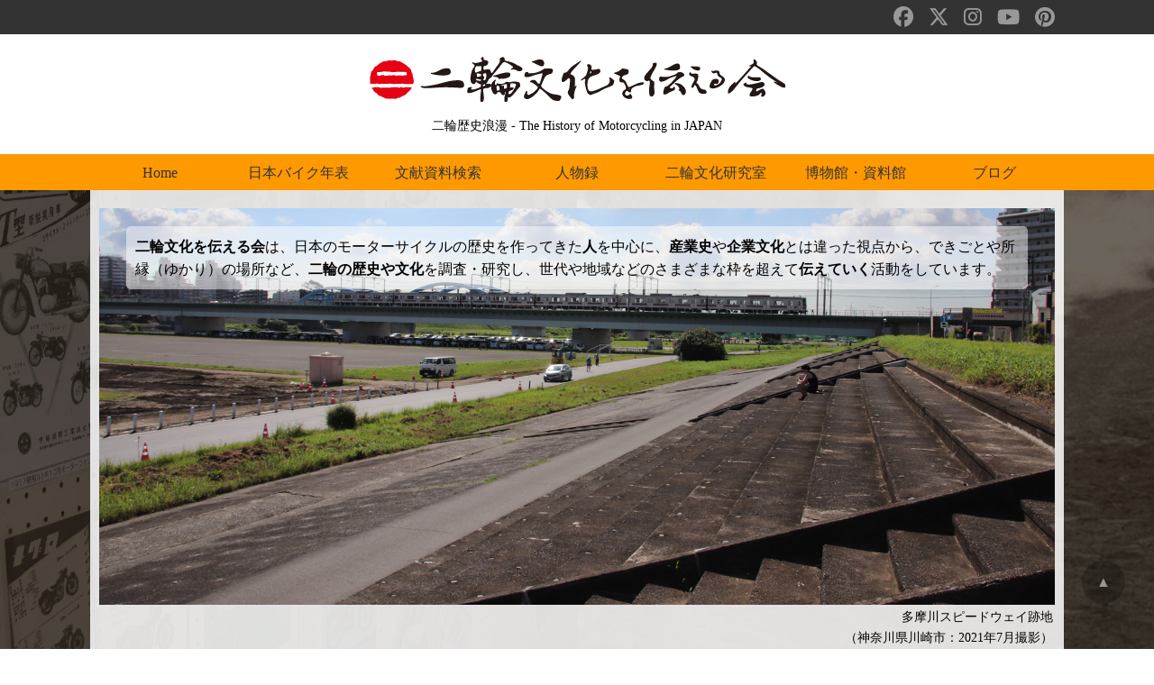

--- FILE ---
content_type: text/html; charset=UTF-8
request_url: https://2rin-tsutaeru.net/?month=1
body_size: 23576
content:
<!doctype html>
<html>
<head>
<!-- Google tag (gtag.js) -->
<script async src="https://www.googletagmanager.com/gtag/js?id=G-LXJKYRF088"></script>
<script>
  window.dataLayer = window.dataLayer || [];
  function gtag(){dataLayer.push(arguments);}
  gtag('js', new Date());

  gtag('config', 'G-LXJKYRF088');
</script>
<meta charset="UTF-8">
<title>二輪文化を伝える会 : 二輪歴史浪漫</title>
<meta name="viewport" content="width=device-width, initial-scale=1.0">
<meta property="og:image" content="https://2rin-tsutaeru.net/og/og.png" />
<link href="/css/style.css?5" rel="stylesheet" type="text/css">
<style type="text/css">
  h2 {
    margin-left: 0;
  }
  p.main-intro strong {
    font-weight: bold;
    padding: 0 5px;
  }
  section#sec-2 {
    margin: 100px 0;
    padding: 50px 10px;
    background-color: rgba(255,255,255,0.5);
  }
  .biography-banner {
    text-align: center;
    margin: 20px 0;
  }
  .slogan {
    text-align: center;
    margin: 20px 0;
  }
  .sns-section {
    margin: 20px 0;
    padding: 0 10px;
  }
  .sns-section ul {
    margin: 0;
    padding: 0;
  }
  .sns-section ul li {
    display: inline;
    list-style: none;
    margin: 0;
  }
  .sns-section ul li a {
    border-bottom: none;
    text-decoration: none;
  }
  .sns-section ul li i.fa-brands {
    padding-left: 1em;
    font-size: 2em;
  }
  .blog-more {
    padding: 10px;
    text-align: center;
  }
  .about-box {
    padding: 10px;
  }
  ul.top-about-menu {
    margin: 20px;
    padding: 0;
    border-bottom: 1px solid #999;
  }
  ul.top-about-menu li {
    list-style: none;
    padding: 8px 3px;
    border-top: 1px solid #999;
    font-size: 0.9em;
  }
  ul.top-about-menu li.sub {
    border-top: 1px solid #ccc;
    margin-left: 1em;
  }
  ul.top-about-menu li i {
    padding-right: 1em;
    font-size: 1em;
    color: #f93;
  }
  ul.top-about-menu li.sub i {
    color: #999;
  }
  .whatday-box {
    padding: 10px;
    border: 1px solid #ccc;
    border-radius: 8px;
    background-color: #fff;
  }
  .what-today h3 {
    margin: 3px;
    padding: 3px;
    background-color: #fc9;
    border: 1px solid #ccc;
    border-radius: 1em;
    text-align: center;
  }
  .what-today .today-disp {
    text-align: center;
  }
  .what-today .date {
    padding: 2px;
  }
  .what-today .summary {
    padding: 2px 2px 2px 10px;
  }
  .banner {
    margin: 10px 0;
  }
  
@media screen and (max-width:765px) { /* ------- mobile */
  .main-intro {
    margin: 10px;
    padding: 10px 20px;
    background-image: url("/images/home/main-image-2.jpg");
    background-attachment: scroll;
    background-position: bottom;
    background-size: cover;
    height: 400px;
  }
  p.intro-box {
    padding: 5px;
    background-color: rgba(255,255,255,0.5);
  }
  #top-menu ul {
    margin: 5px;
    padding: 0;
    font-size: 0;
  }
  .menu-archives {
    width: calc(100% - 20px);
    height: 100px;
    border:1px solid #ccc;
    border-radius: 8px;
    padding: 10px 5px;
    margin: 5px 10px;
    box-shadow: 0 0 3px 1px #999;
    position: relative;
    background-color: #fff9f0;
    background-image: url("/images/home/menu_bg.png");
    background-position: right bottom;
    background-repeat: no-repeat;
  }
  .menu-archives a {
  position: absolute;
  width: 90%;
  height: 100%;
  border-bottom: none;
  }
  .menu-archives:hover {
    background-color: #fc9;
  }
  .menu-archives a:hover {
    color: #000;
  }
  #top-menu li {
    display: inline-block;
    width: calc((100% - 20px) / 2);
    font-size: 1rem;
    list-style: none;
    height: 80px;
    border:1px solid #ccc;
    border-radius: 8px;
    padding: 10px 5px;
    margin: 5px;
    box-shadow: 0 0 3px 1px #999;
    position: relative;
    background-color: #fff9f0;
    background-image: url("/images/home/menu_bg.png");
    background-position: right bottom;
    background-repeat: no-repeat;
  }
  #top-menu li a {
  position: absolute;
  width: 90%;
  height: 100%;
  border-bottom: none;
  }
  #top-menu li:hover {
    background-color: #fc9;
  }
  #top-menu li a:hover {
    color: #000;
  }
  iframe.pickup {
    height: 640px;
  }
} /* end mobile */

@media screen and (min-width:766px) { /* -------- pc + tablet */
  .main-intro {
    background-color: #f2d4a6;
    padding: 20px 30px;
    /*background-image: url("/images/home/main-image-1.jpg");*/
    background-image: url("/images/home/main-image-2.jpg");
    background-attachment: scroll;
    background-position: bottom right;
    background-size: cover;
    height: 440px;
    line-height: 1.8;
  }
  p.intro-box {
    padding: 10px;
    background-color: rgba(255,255,255,0.5);
    border-radius: 5px;
  }
  .menu-archives {
    width: calc(100% - 60px);
    font-size: 1rem;
    height: 100px;
    border:1px solid #ccc;
    border-radius: 8px;
    padding: 20px;
    margin: 10px 30px;
    box-shadow: 0 0 3px 1px #999;
    position: relative;
    background-color: #fff9f0;
    background-image: url("/images/home/menu_bg.png");
    background-position: right bottom;
    background-repeat: no-repeat;
  }
  .menu-archives a {
    position: absolute;
    width: 90%;
    height: 100%;
    border-bottom: none;
  }
  .menu-archives:hover {
    background-color: #ffefdf;
    /*opacity: 0.7;*/
  }
  .menu-archives a:hover {
    color: #000;
  }
  #top-menu ul {
    margin: 10px;
    padding: 10px;
    font-size: 0;
  }
  #top-menu li {
    display: inline-block;
    width: calc((100% - 60px) / 3);
    font-size: 1rem;
    list-style: none;
    height: 100px;
    border:1px solid #ccc;
    border-radius: 8px;
    padding: 20px;
    margin: 10px;
    box-shadow: 0 0 3px 1px #999;
    position: relative;
    background-color: #fff9f0;
    background-image: url("/images/home/menu_bg.png");
    background-position: right bottom;
    background-repeat: no-repeat;
  }
  #top-menu li a {
    position: absolute;
    width: 90%;
    height: 100%;
    border-bottom: none;
  }
  #top-menu li:hover {
    background-color: #ffefdf;
    /*opacity: 0.7;*/
  }
  #top-menu li a:hover {
    color: #000;
  }
} /* end pc */

@media print, screen and (min-width:766px) and (max-width:1080px) { /* ---------- tablet  only*/
} /* end tablet */

@media print { /* ------- print */
} /* end print */

/*=========================================================*/

  ul.pickup-entry {
    margin: 0;
    padding: 0;
    width: 100%;
    font-size: 0;
  }
  .pickup-entry a:link, .pickup-entry a:visited, .pickup-entry a:hover, .pickup-entry a:active {
    text-decoration: none;
    border-bottom: none;
    color: #003;
  }
  .pickup-entry li:hover {
    background-color: #ffefdf;
  }
  .pickup-entry li:hover img {
    opacity: 0.6;
  }
  .pickup-entry li {
    font-size: 1rem;
    display: inline-block;
    list-style: none;
    margin: 5px;
    padding: 0;
    clear: both;
    min-height: 160px;
    width: calc( (100% - 30px) / 2 );
    overflow-y: hidden;
    border: 1px solid #ddd;
    border-radius: 6px;
    vertical-align: middle;
  }
  .pickup-entry .thumbnail-box {
    display: table-cell;
    margin: 0;
    padding: 5px;
    width: 200px;
    height: 150px;
    vertical-align: middle;
    background-color: #efefef;
    text-align: center;
  }
  .pickup-entry .summary-box {
    display: table-cell;
    margin: 0;
    padding: 5px;
    /*height: 160px;*/
    overflow-y: hidden;
    vertical-align: middle;
  }
  .pickup-entry .summary-box h2 {
    margin: 0;
    padding: 3px;
    font-size: 0.9em;
    font-weight: bold;
    color: #003;
  }
  .pickup-entry .summary-box h2:before {
    content: none;
  }
  .pickup-entry .summary-box p.summary {
    margin: 0;
    padding: 5px;
    font-size: 0.85em;
    color: #666;
  }
  .pickup-entry .meta-box {
    margin: 0;
    padding: 3px;
    font-size: 0.75em;
  }
  .meta-date, .meta-cate, .meta-tag {
    margin: 0;
    padding: 2px;
    color: #999;
  }
@media screen and (max-width:765px) { /* ------- mobile */
  .pickup-entry li {
    width: calc( 100% - 30px );
    height: 120px;
  }
  .pickup-entry .thumbnail-box {
    width: 120px;
    height: 120px;
  }
  .pickup-entry .summary-box p.summary {
    display: none;
  }
  .meta-date {
    font-size: 0.9em;
    color: #666;
  }
  .meta-tag, .meta-cate {
    display: none;
  }
} /* end mobile */
@media print, screen and (min-width:766px) and (max-width:1080px) { /* ---------- tablet  only*/
  .pickup-entry .summary-box p.summary {
    display: none;
  }
} /* end tablet */

</style>
<!-- add head -->
<script src="https://kit.fontawesome.com/180db8836b.js" crossorigin="anonymous"></script>
<!-- //add head -->
</head>

<body>
	<header id="masthead" class="site-header">
    <div class="header-obi">
      <ul class="pc-only inner-box alignright">
        <li><a href="https://www.facebook.com/2rin.tsutaeru/" target="_blank"><i class="fa-brands fa-facebook"></i></a></li>
        <li><a href="https://twitter.com/2rin_tsutaeru" target="_blank"><i class="fa-brands fa-x-twitter"></i></a></li>
        <li><a href="https://www.instagram.com/2rin_tsutaeru" target="_blank"><i class="fa-brands fa-instagram"></i></a></li>
        <li><a href="https://www.youtube.com/@2rintsutaeru" target="_blank"><i class="fa-brands fa-youtube"></i></a></li>
        <li><a href="https://www.pinterest.com/2rintsutaeru" target="_blank"><i class="fa-brands fa-pinterest"></i></a></li>
      </ul>
    </div>
      <div class="site-description mobile-only">二輪歴史浪漫</div>
      <h1 class="site-title"><a href="/"><img src="/images/common/header.png" width="" height="" alt="二輪文化を伝える会"/></a></h1>
      <div class="site-description2 mobile-only">The History of Motorcycling in JAPAN</div>
			<div class="site-description pc-only">二輪歴史浪漫 - The History of Motorcycling in JAPAN</div>
    <div class="hamburger-menu">
      <input type="checkbox" id="menu-btn-check">
      <label for="menu-btn-check" class="menu-btn"><span></span></label>
      <label for="menu-btn-check" class="menu-close"></label>
      <!--ここからメニュー-->
      <div class="menu-content">
      <nav class="">
        <ul class="inner-box main-menu">
          <li><a href="/">Home</a></li>
          <li><a href="/chronology/index.php">日本バイク年表</a></li>
          <li><a href="/archives/index.php">文献資料検索</a></li>
          <li><a href="/biography/index.php">人物録</a></li>
          <li><a href="/research/index.php">二輪文化研究室</a></li>
          <li><a href="/link/index.php">博物館・資料館</a></li>
          <li><a href="/blog">ブログ</a></li>
          <li class="mobile-only"><a href="/event/index.php">イベント・ワークショップ</a>
            <ul class="sub-menu">
              <li class="main-menu-list mobile-only"><a href="/event/moto-talk-riberty.php">二輪文化勉強会 Moto雑談会</a></li>
              <li class="main-menu-list mobile-only"><a href="/radio/index.php">二輪文化ラジオ</a></li>
            </ul>
          </li>
          <li class="mobile-only mobile-only"><a href="/anniversary/index.php">今日は何の日？</a></li>
          <li class="main-menu-list mobile-only"><a href="/about/index.php">この会について</a>
            <ul class="sub-menu">
              <li class="main-menu-list mobile-only"><a href="/about/index.php">活動履歴</a></li>
            </ul>
          </li>
          <li class="mobile-only"><a href="/mail/index.php">お問い合わせ</a></li>
        </ul>
      </nav><!-- #site-navigation -->
        </div>
        <!--ここまでメニュー-->
    </div>

	</header><!-- #masthead -->
<div class="bg-cover">
<div id="container">
<main>
  <div class="main-intro">
    <p class="intro-box"><strong>二輪文化を伝える会</strong>は、日本のモーターサイクルの歴史を作ってきた<strong>人</strong>を中心に、<strong>産業史</strong>や<strong>企業文化</strong>とは違った視点から、できごとや所縁（ゆかり）の場所など、<strong>二輪の歴史や文化</strong>を調査・研究し、世代や地域などのさまざまな枠を超えて<strong>伝えていく</strong>活動をしています。</p>
  </div>
    <div style="padding:2px; text-align: right; font-size:0.9em;">多摩川スピードウェイ跡地<br>
      （神奈川県川崎市：2021年7月撮影）</div>
    <div class="biography-banner"><a href="/biography/tada_kenzo.php"><img src="/images/biography/tada_kenzo/tada_kenzo_title.jpg" width="600" height="302" alt="多田健蔵"></a></div>

<section id="top-menu">
  <div class="menu-archives">
    <p><a href="/archives/index.php"><img src="/images/home/menu_archives.png" alt="デジタルアーカイブ資料検索（みんなで作るデジタルアーカイブ）" width="500" height="40"></a></p>
  </div>
    <ul class="">
      <li><a href="/chronology/index.php"><img src="/images/home/menu_chronology.png" width="200" height="25" alt="日本バイク年表"></a></li>
      <li><a href="/research/index.php"><img src="/images/home/menu_research.png" width="200" height="25" alt="二輪文化研究室"></a></li>
      <li><a href="/biography/index.php"><img src="/images/home/menu_biography.png" width="200" height="25" alt="人物録"></a></li>
      <li><a href="/historic_place/index.php"><img src="/images/home/menu_historic_place.png" width="200" height="25" alt="歴史探訪"></a></li>
      <li><a href="/link/index.php"><img src="/images/home/menu_link.png" width="200" height="25" alt="博物館・資料館"></a></li>
    </ul>
</section>

<section id="sec-2" class="box-parent">
  <div class="box2 about-box">
    <div><img src="/images/home/logo.png" alt="二輪文化を伝える会" width="250" height="30"></div>
    <ul class="top-about-menu">
      <li><a href="/about/index.php"><i class="fa-solid fa-ellipsis-vertical"></i>二輪文化を伝える会について</a></li>
      <li class="sub"><a href="/about/activity.php"><i class="fa-solid fa-ellipsis-vertical"></i>活動履歴</a></li>
      <li><a href="/event/index.php"><i class="fa-solid fa-ellipsis-vertical"></i>イベント・ワークショップ</a></li>
      <li class="sub"><a href="/event/moto-talk-riberty.php"><i class="fa-solid fa-ellipsis-vertical"></i>二輪文化勉強会「Moto雑談会」</a></li>
      <li class="sub"><a href="/radio/index.php"><i class="fa-solid fa-ellipsis-vertical"></i>二輪文化ラジオ</a></li>
      <li><a href="/blog"><i class="fa-solid fa-ellipsis-vertical"></i>二輪文化ブログ</a></li>
      <li><a href="/mail/index.php"><i class="fa-solid fa-ellipsis-vertical"></i>お問い合わせ</a></li>
    </ul>
    <div class="sns-section">
    <ul>
      <li><a href="https://www.facebook.com/2rin.tsutaeru/" target="_blank" rel="noopener"><i class="fa-brands fa-facebook"></i></a></li>
      <li><a href="https://twitter.com/2rin_tsutaeru" target="_blank" rel="noopener"><i class="fa-brands fa-x-twitter"></i></a></li>
      <li><a href="https://www.instagram.com/2rin_tsutaeru/" target="_blank" rel="noopener"><i class="fa-brands fa-instagram"></i></a></li>
      <li><a href="https://www.youtube.com/@2rintsutaeru" target="_blank" rel="noopener"><i class="fa-brands fa-youtube"></i></a></li>
      <li><a href="https://www.pinterest.jp/2rintsutaeru/" target="_blank" rel="noopener"><i class="fa-brands fa-pinterest"></i></a></li>
    </ul>
    </div>
    
    <!--<div style="margin: 10px 0;">
      <div class="banner aligncenter"><a href="https://motorcycleshow.org/" target="_blank"><img src="/images/banner/banner_tmcs2025.png" width="360"></a></div>
      <div class="banner aligncenter"><a href="https://motorcycleshow.jp/" target="_blank"><img src="/images/banner/banner_omcs2025.png" width="360"></a></div>
      <div class="banner aligncenter"><a href="https://motorcycle-show.jp/" target="_blank"><img src="/images/banner/banner_nmcs2025.png" width="360"></a></div>
    </div>-->
    
  </div>
  <div class="box2">
  <div class="whatday-box">
<div class="what-today"><!-- 2026-01-20 16:05:22 -->
  <div class="today-disp">2026年1月20日</div>
      <h3><img src="/images/home/whatday.png" width="200" height="25" alt="今日は何の日？"></h3>
  	<div style="padding:3px; font-size:0.9em;">（ただいまこの日のできごとを調査中です）</div>
	<div style="padding:3px; text-align:right; font-size:0.9em;"> <a href="/anniversary">&gt;&gt; 今日は何の日？</a></div>
  </div>
  </div>
    <div class="banner aligncenter"><a href="https://motoinfo.jama.or.jp/?p=3897" target="_blank"><img src="/images/banner/link-motoinfo.jpg" alt="MOTOINFO" width="360" height="120"></a></div>
            <div class="banner aligncenter"><a href="/event/moto-talk-riberty.php"><img src="/images/event/moto-talk-riberty/banner_s.jpg" alt="Moto雑談会" width="360" height="79"></a></div>
      </div>
</section>
    
<section class="pickup-box">
  <h2><a href="/blog"><img src="/images/home/menu_blog.png" width="200" height="25" alt="二輪文化ブログ"></a></h2>
<ul class="pickup-entry">
   <li>
     <a href="https://2rin-tsutaeru.net/blog/archives/5738">
       <div class="thumbnail-box">
         <img width="200" height="105" src="https://2rin-tsutaeru.net/wp/wp-content/uploads/2026/01/eyecatch-300x158.jpg" class="attachment-200x150 size-200x150 wp-post-image" alt="" decoding="async" loading="lazy" srcset="https://2rin-tsutaeru.net/wp/wp-content/uploads/2026/01/eyecatch-300x158.jpg 300w, https://2rin-tsutaeru.net/wp/wp-content/uploads/2026/01/eyecatch-768x403.jpg 768w, https://2rin-tsutaeru.net/wp/wp-content/uploads/2026/01/eyecatch.jpg 1200w" sizes="auto, (max-width: 200px) 100vw, 200px" />       </div>
       <div class="summary-box">
         <h2>1961年のトーハツ・アロー号の広告から</h2>
         <!--<p class="summary">
                    </p>-->
         <div class="meta-box">
           <span class="meta-date">2026年1月3日</span>
           <span class="meta-cate">
           ブログ           </span>
           <span class="meta-tag">
                     </span>
        </div>
      </div></a>
    
  </li>
    <li>
     <a href="https://2rin-tsutaeru.net/blog/archives/5735">
       <div class="thumbnail-box">
         <img width="150" height="150" src="https://2rin-tsutaeru.net/wp/wp-content/uploads/2026/01/nenga-1-300x300.jpg" class="attachment-200x150 size-200x150 wp-post-image" alt="" decoding="async" loading="lazy" srcset="https://2rin-tsutaeru.net/wp/wp-content/uploads/2026/01/nenga-1-300x300.jpg 300w, https://2rin-tsutaeru.net/wp/wp-content/uploads/2026/01/nenga-1-768x768.jpg 768w, https://2rin-tsutaeru.net/wp/wp-content/uploads/2026/01/nenga-1.jpg 1200w" sizes="auto, (max-width: 150px) 100vw, 150px" />       </div>
       <div class="summary-box">
         <h2>謹賀新年</h2>
         <!--<p class="summary">
                    </p>-->
         <div class="meta-box">
           <span class="meta-date">2026年1月1日</span>
           <span class="meta-cate">
           ブログ           </span>
           <span class="meta-tag">
                     </span>
        </div>
      </div></a>
    
  </li>
    <li>
     <a href="https://2rin-tsutaeru.net/blog/archives/5713">
       <div class="thumbnail-box">
         <img width="200" height="150" src="https://2rin-tsutaeru.net/wp/wp-content/uploads/2025/12/IMG_9303_s-300x225.jpg" class="attachment-200x150 size-200x150 wp-post-image" alt="" decoding="async" loading="lazy" srcset="https://2rin-tsutaeru.net/wp/wp-content/uploads/2025/12/IMG_9303_s-300x225.jpg 300w, https://2rin-tsutaeru.net/wp/wp-content/uploads/2025/12/IMG_9303_s-768x576.jpg 768w, https://2rin-tsutaeru.net/wp/wp-content/uploads/2025/12/IMG_9303_s.jpg 1200w" sizes="auto, (max-width: 200px) 100vw, 200px" />       </div>
       <div class="summary-box">
         <h2>今年最後のMoto雑談会は忘年会を兼ねて</h2>
         <!--<p class="summary">
                    </p>-->
         <div class="meta-box">
           <span class="meta-date">2025年12月20日</span>
           <span class="meta-cate">
           ブログ           </span>
           <span class="meta-tag">
                     </span>
        </div>
      </div></a>
    
  </li>
    <li>
     <a href="https://2rin-tsutaeru.net/blog/archives/5695">
       <div class="thumbnail-box">
         <img width="200" height="150" src="https://2rin-tsutaeru.net/wp/wp-content/uploads/2025/11/251123_vbr-03-300x225.jpg" class="attachment-200x150 size-200x150 wp-post-image" alt="" decoding="async" loading="lazy" srcset="https://2rin-tsutaeru.net/wp/wp-content/uploads/2025/11/251123_vbr-03-300x225.jpg 300w, https://2rin-tsutaeru.net/wp/wp-content/uploads/2025/11/251123_vbr-03-768x576.jpg 768w, https://2rin-tsutaeru.net/wp/wp-content/uploads/2025/11/251123_vbr-03.jpg 1200w" sizes="auto, (max-width: 200px) 100vw, 200px" />       </div>
       <div class="summary-box">
         <h2>ビンテージ・バイク・ラン in 津島 2025 に出展＆講演</h2>
         <!--<p class="summary">
                    </p>-->
         <div class="meta-box">
           <span class="meta-date">2025年12月5日</span>
           <span class="meta-cate">
           イベント           </span>
           <span class="meta-tag">
                     </span>
        </div>
      </div></a>
    
  </li>
 </ul><!-- //pickup-entry -->
  <div class="blog-more"><a href="/blog"><i class="fa-solid fa-angles-right"></i> 二輪文化ブログ 一覧</a></div>
</section>
  
</main>
  
</div>
</div><!-- // bg-cover -->
<div class="gototop"><a href="#top">▲</a></div>

<footer>
  <div class="inner-box">
    <div class="slogan">バイクに乗らなくても”バイクが好き”<br class="mobile-only">という人を増やしたい！</div>
    <div class="footer-prof box-parent">
      <div class="box3">
        <div class="npo">特定非営利活動法人</div>
        <div class="logo"><a href="https://2rin-tsutaeru.net/"><img src="/images/common/logo_wht.png" alt="二輪文化を伝える会" width="300" height="33"></a></div>
        <div class="url"><a href="https://2rin-tsutaeru.net/">2rin-tsutaeru.net</a></div>
      </div>
      <div class="box3-2">
        <ul class="footer-sns">
          <li><a href="https://www.facebook.com/2rin.tsutaeru/" target="_blank"><i class="fa-brands fa-facebook"></i></a></li>
          <li><a href="https://twitter.com/2rin_tsutaeru" target="_blank"><i class="fa-brands fa-x-twitter"></i></a></li>
          <li><a href="https://www.instagram.com/2rin_tsutaeru" target="_blank"><i class="fa-brands fa-instagram"></i></a></li>
          <li><a href="https://www.youtube.com/channel/2rintsutaeru" target="_blank"><i class="fa-brands fa-youtube"></i></a></li>
          <li><a href="https://www.pinterest.com/2rintsutaeru" target="_blank"><i class="fa-brands fa-pinterest"></i></a></li>
        </ul>
        <nav class="pc-only"><a href="/">Home</a> | <a href="/chronology/index.php">日本バイク年表</a> | <a href="/reference/index.php">文献・資料検索</a> | <a href="/biography/index.php">人物録</a>
        | <a href="/research/index.php">二輪文化研究室</a> | <a href="/anniversary/index.php">今日は何の日？</a> | <a href="/radio/index.php">二輪文化ラジオ</a><br>
        <a href="/about/index.php">この会について</a> | <a href="/blog">ブログ</a> | <a href="/mail/index.php">お問い合わせ</a>
        </nav>
      </div>
      
    </div>
    
  <div class="copyright">&copy; 二輪文化を伝える会 2012 - 2026</div>
  </div>
</footer>
</body>
</html>

--- FILE ---
content_type: text/css
request_url: https://2rin-tsutaeru.net/css/style.css?5
body_size: 25175
content:
@charset "UTF-8";
/* CSS Document */

@import url("reset.css");

/*============================*/
/* redefine */

*, *::before, *::after {
  box-sizing: border-box;
  line-height: 1.6;
}
html {
  scroll-behavior: smooth;
}
body, th, td {
  font-family: "Hiragino Sans", "Hiragino Kaku Gothic ProN", Meiryo, "sans-serif";
}
img, iframe {
  vertical-align: bottom;
}
a {
  text-decoration: none;
}
h1 {
  font-size: 1.6rem;
  font-weight: bold;
  margin: 10px 0;
  padding: 5px;
}
h2:not([class]) {
  font-size: 1.2rem;
  font-weight: bold;
  margin: 20px 0 10px 1em;
  padding: 5px;
  color: #333;
}
h2:not([class])::before {
  content: url("/images/common/icon_2rin_gry.png");
  padding-right: 5px;
}
article h3:not([class]) {
  font-size: 1rem;
  font-weight: bold;
  margin: 20px 0 10px;
  padding: 3px;
}
h4, h5, h6 {
  font-weight: bold;
  margin: 10px 0 5px;
  padding: 3px;
}
/* title headline*/
.page-title {
  font-size: 1.6rem;
  font-weight: bold;
  margin: 10px 0;
  padding: 5px;
  border-bottom: solid 3px #000;
  position: relative;
  letter-spacing: 0.2em;
  padding-left: 1em;
}
.page-title::first-letter {
  font-size: 2rem;
  color: #c00;
}
.page-title::after {
  position: absolute;
  content: " ";
  display: block;
  border-bottom: solid 3px #c00;
  bottom: -3px;
  width: 20%;
}
.category-title {
  /*margin: 0 0 20px 0;*/
  margin: 30px 0 20px 0;
  padding: 3px 20px;
  font-size: 1em;
  /*font-weight: bold;*/
  background-color: #ddd;
  border: 1px solid #bbb;
  border-radius: 10px;
}
.category-title::first-letter {
  background-color: #c00;
  color: #ddd;
  padding: 3px;
  border-radius: 1em;
  font-weight: normal;
}
.category-title a {
  color: #000;
  border: none;
}
.category-title a:hover {
  color: #f90;
}
.article-title {
  font-size: 1.4rem;
  font-weight: bold;
  margin: 20px 0 10px 1em;
  padding: 5px;
  color: #333;
}
.article-title::before {
  content: url("/images/common/icon_2rin_red.png");
  padding-right: 5px;
}
.headline1 {
  font-size: 1.4rem;
  font-weight: bold;
  margin: 20px 0 10px 5px;
  padding: 5px;
}
.headline1::before {
  content: url("/images/common/icon_2rin_red.png");
  padding-right: 5px;
}
.headline2 {
  font-size: 1.2rem;
  font-weight: bold;
  margin: 15px 0 5px 10px;
  padding: 5px;
  color: #333;
}
.headline2::before {
  content: url("/images/common/icon_2rin_gry.png");
  padding-right: 5px;
}
.headline3 {
  font-size: 1rem;
  font-weight: bold;
  margin: 15px 0 5px 10px;
  padding: 3px;
  color: #333;
}
a img {
  border-bottom: none;
}
a:link, a:visited {
  color: #006;
}
a:hover, a:active {
  color: #f90;
}
strong {
  font-weight: bold;
}

/*=========================================================*/
/* common */

.alignleft {
  text-align: left;
}
.aligncenter {
  text-align: center;
}
.alignright {
  text-align: right;
}
.gototop a {
  position: fixed;
  right: 2em;
  bottom: 50px;
  background-color: rgba(0,0,0,0.50);
  color: #fff;
  padding: 0.5em 1em;;
  line-height: 2;
  border-radius: 100%;
  opacity: 0.5;
}
.gototop a:hover {
  background-color: rgba(0,0,0,0.8);
  color: #fff;
}
.return-index {
  margin: 20px 10px 20px;
  padding-left: 1em;
}
.return-index-top {
  margin: 3px;
  text-align: right;
  font-size: 0.85em;
}
.return-index-top i {
  padding-left: 5px;
}
.return-link {
  margin: 20px;
  text-align: center;
}
.clear-fix {
  clear: both;
}
hr:not([class]) {
  width: 60%;
  margin: 30px auto;
  border-top: none;
  border-bottom: 5px dashed #ccc;
}
hr.type1 {
  width: 60%;
  margin: 30px auto;
  border-top: none;
  border-bottom: 5px dashed #ccc;
}
hr.type2 {
  width: 60%;
  margin: 20px;
  border-top: none;
  border-bottom: 1px solid #666;
}
.indent1 {
  padding-left: 1em!important;
}

/*=========================================================*/
/* Layout */

@media screen and (max-width:765px) { /* ------- mobile */
  #container, .inner-box {
    width: 100%;
    margin: 0 auto;
  }
  main {
    margin: 20px 0;
  }
  aside {
    font-size: 0.9em;
    margin: 20px 3px 0;
    padding: 10px;
    background-color: #eee;
  }
  aside.col2 {
    background-color: #eee;
  }
  .inner-box {
    margin: 10px;
  }
} /* end mobile */

@media screen and (min-width:766px) { /* -------- pc + tablet */
  #container {
    width: 1080px;
    margin: 0 auto;
    padding: 0;
    font-size: 0;
    background-color: rgba(255,255,255,0.85);
  }
  .inner-box {
    width: 1080px;
    margin: 0 auto;
  }
  main {
    font-size: 1rem;
    box-sizing: border-box;
    /*float: left;
    width: calc(70% - 15px);*/
    margin: 0;
    padding: 20px 10px;
  }
  main.col2 {
    font-size: 1rem;
    display: inline-block;
    /*width: calc(((100% - 20px) / 9) * 6);*/
    width: calc(((100% - 40px) / 4) * 3);
    vertical-align: top;
    margin-right: 20px;
    padding: 20px 10px;
  }
  aside {
    font-size: 1rem;
    margin: 0;
    padding: 20px 0;
    /*background-image:url("/images/common/bg_sidebar.jpg");*/
    background-color: #fff;
    border: 1px solid #aaa;
    border-radius: 10px;
  }
  aside.col2 {
    margin: 40px 0;
    font-size: 1rem;
    display: inline-block;
    /*width: calc(((100% - 20px) / 9) * 3);*/
    width: calc(((100% - 0px) / 4) * 1);
    vertical-align: top;
    border-radius: 10px;
  }
  aside.col2 .aside-inner {
    padding: 0 10px;
  }
  
  .box-parent {
    font-size: 0;
  }
  .box2 {
    display: inline-block;
    width: 50%;
    font-size: 1rem;
    vertical-align: top;
  }
  .box3 {
    display: inline-block;
    width: calc(100% / 3);
    font-size: 1rem;
    vertical-align: top;
  }
  .box3-2 {
    display: inline-block;
    width: calc((100% / 3) * 2);
    font-size: 1rem;
    vertical-align: top;
  }
  .box4 {
    display: inline-block;
    width: 25%;
    font-size: 1rem;
    vertical-align: top;
  }
  
} /* end pc */

@media print, screen and (min-width:766px) and (max-width:1080px) { /* ---------- tablet  only*/
  #container {
    width: 100%;
    margin: 0 auto;
  }
} /* end tablet */

@media print { /* ------- print */
} /* end print */

/*=========================================================*/

main {
  padding-bottom: 50px;
}
section {
  margin: 50px 0;
}
section#intro {
  margin: 20px 0;
}
section .subtitle {
  font-weight: bold;
}
footer {
  clear: both;
}
footer .slogan {
  padding: 3px;
  font-size: 0.9em;
  color: #ccc;
  text-align: center;
}
footer ul.footer-sns {
  text-align: center;
}
footer ul.footer-sns li {
  list-style: none;
  display: inline;
  padding: 0 10px;
  font-size: 1.6em;
}
footer ul.footer-sns li a {
  color: #ccc;
}
footer .footer-prof .npo {
  padding: 3px;
  font-size: 0.9em;
}
footer .footer-prof .logo {
  padding: 0;
}
footer .footer-prof .url {
  padding-right: 80px;
  font-size: 0.8em;
  text-align: right;
}
/* sidebar */
aside .aside-inner {
  padding: 10px 5px;
  margin: 10px 0;
}
aside .sns-box {
  margin: 20px 0;
  text-align: center;
}
aside .sns-box li {
  list-style: none;
  display: inline;
  padding: 5px;
}
aside .sns-box li i.fa-brands {
  font-size: 1.6em;
}
aside ul.side-menu {
  margin: 20px 5px;
  padding: 0;
  border-bottom: 1px solid #999;
}
aside ul.side-menu li {
  list-style: none;
  padding: 10px 3px;
  border-top: 1px solid #999;
  font-size: 0.9em;
}
aside ul.side-menu li.sub {
  border-top: 1px solid #ccc;
  margin-left: 1em;
}
aside ul.side-menu li i {
  padding-right: 1em;
  font-size: 1em;
  color: #f93;
}
aside .what-today {
  margin: 50px 0;
  padding: 5px;
  font-size: 0.9em;
  background-color: #eee;
  line-height: 1.6;
  border-radius: 8px;
}
aside .what-today .today-disp {
  padding: 2px;
  font-size: 0.9em;
  text-align: center;
  color: #666;
}
aside .what-today h3 {
  margin: 2px 0 5px;
  padding: 3px;
  background-color: #fd9;
  border: 1px solid #ccc;
  border-radius: 1em;
  text-align: center;
  font-size: 1rem;
}
aside .what-today .summary {
  padding-left: 1em;
}
aside .blog_archive {
  font-weight: bold;
  padding: 3px 1em;
  background-color: #ddd;
  border-radius: 1em;
}
aside .blog_archive_menu {
  margin: 5px 0;
}
aside .blog_archive_menu select {
  padding: 3px;
}
/*--- page ---*/

figure.type1 {
  width: 90%;
  margin: 10px auto;
}
figure.type1 figcaption {
  padding: 3px;
  font-size: 0.85em;
  color: #666;
}
article .article-image {
  width: 90%;
  margin: 20px auto;
}
article span.note-mark {
  padding-left: 3px;
  padding-right: 3px;
  font-size: 1.2em;
  color: #003;
}
article .note {
  padding: 5px;
  font-size: 0.9em;
  color: #666;
}
article .note::before {
  content: "*";
  font-size: 1.4em;
  padding-right: 0.5em;
  color: #003;
}
article section.reference ul {
  margin: 20px 50px;
  padding-left: 1em;
  font-size: 0.9em;
}
article section.reference li {
  list-style: disc;
  padding: 2px;
}
blockquote.reference p {
  color: #333;
}
.gmap-box {
  width: 90%;
  margin: 1em auto;
  border: 10px solid #fd9;
  padding: 0px;
}
.gmap-box iframe {
  width: 100%;
  aspect-ratio: 4/3;
  vertical-align: bottom;
}
.youtube-box {
  max-width: 560px;
  max-height: 315px;
  margin: 1em auto;
  border: 10px solid #fd9;
  padding: 0px;
}
.youtube-box iframe {
  width: 100%;
  aspect-ratio: 16/9;
  vertical-align: bottom;
}
  .pinterest {
    margin: 20px 60px;
  }
.header-obi i.fa-pinterest,
.header-obi i.fa-youtube,
.header-obi i.fa-facebook,
.header-obi i.fa-instagram,
.header-obi i.fa-x-twitter {
  color: #999;
  transition-duration: .4s;
}
.footer-sns i.fa-pinterest,
.footer-sns i.fa-youtube,
.footer-sns i.fa-facebook,
.footer-sns i.fa-instagram,
.footer-sns i.fa-x-twitter {
  color: #999;
  transition-duration: .4s;
}
.biography-index i.fa-wikipedia-w {
  color: #000;
  background-color: #ccc;
  border-bottom: none;
  transition-duration: .4s;
}
.biography-index i.fa-pinterest {
  color: #c8232c;
  transition-duration: .4s;
  border-bottom: none;
}
.biography-index i.fa-youtube {
  color: #DA1725;
  transition-duration: .4s;
}
.biography-index i.fa-facebook {
  color: #1877f2;
  transition-duration: .4s;
}
.biography-index i.fa-instagram {
  color: #CF2E92;
  transition-duration: .4s;
}
.biography-index i.fa-x-twitter {
  color: #000;
  transition-duration: .4s;
}
i.fa-pinterest:hover,
i.fa-wikipedia-w:hover,
i.fa-youtube:hover,
i.fa-facebook:hover,
i.fa-instagram:hover,
i.fa-x-twitter:hover {
  transform: scale(1.2);
}
.gallery {
  margin: 20px 10px;
  text-align: center;
}
.gallery div {
  margin: 10px 0;
}

@media screen and (max-width:765px) { /* ---------------------------------------- mobile */
  .pc-only {
    display: none;
  }
  img {
    max-width: 100%;
    height: auto;
  }
  h2 {
    margin: 30px 5px 10px;
  }
  h3, h4 {
    margin: 20px 5px 5px;
  }
  .box2, .box3, .box4 {
    padding: 10px 5px;
  }
  blockquote {
    margin: 10px ;
    background-color: #efefef;
    border: 1px solid #ddd;
    border-radius: 6px;
    padding: 10px;
    background-image: url("/images/common/bg_blockquote.png");
    background-repeat: no-repeat;
    background-position: top left;
  }
  blockquote p.source {
    font-style: italic;
    font-size: 0.9em;
    margin: 10px;
  }
  section p {
    padding: 10px;
  }
  section h3, section h4 {
    margin: 10px 10px;
  }
  ul:not([class]) {
    margin: 10px;
    padding-left: 1em;
  }
  ul:not([class]) li {
    list-style: disc;
    padding: 3px;
  }
  ol:not([class]) {
    margin: 10px;
    padding-left: 1em;
  }
  ol:not([class]) li {
    list-style: decimal;
    padding: 3px;
  }
  
  header .header-obi {
    background-color: #222;
    height: 15px;
  }
  header .site-title {
    margin: 5px 5px 10px;
  }
  header .site-description {
    font-size: 0.8em;
    padding: 3px 10px;
    text-align: center;
  }
  header .site-description2 {
    background-color: #f90;
    font-size: 0.8em;
    padding: 3px 10px;
    text-align: center;
  }
  .page-title {
    font-size: 1.4rem;
    letter-spacing: 0.1em;
    padding-left: 10px;
  }
  .pinterest {
    margin: 20px 10px;
  }
  
/* menu -------------------------------*/
  .menu-btn {
    position: fixed;
    top: 15px;
    right: 10px;
    display: flex;
    height: 60px;
    width: 60px;
    justify-content: center;
    align-items: center;
    z-index: 101;
    background-color: black;
    opacity: 0.3;
    border-radius: 8px;
  }
  .menu-btn:hover {
    cursor: pointer;
  }
  /* 三本線の実装 */
  .menu-btn span,
  .menu-btn span:before,
  .menu-btn span:after {
    content: "";
    display: block;
    height: 3px;
    width: 25px;
    border-radius: 3px;
    background-color: #ffffff;
    position: absolute;
  }
  .menu-btn span:before {
    bottom: 8px;
  }
  .menu-btn span:after {
    top: 8px;
  }
  /* チェックボックスを非表示にする */
  #menu-btn-check {
    display: none;
  }

  #menu-btn-check:checked ~ .menu-btn span {
    background-color: rgba(
      255,
      255,
      255,
      0
    ); /*メニューオープン時は真ん中の線を透明にする*/
  }

  /* メニューを開いている時はハンバーガーボタンが×になる */
  #menu-btn-check:checked ~ .menu-btn span::before {
    bottom: 0;
    transform: rotate(45deg);
  }
  #menu-btn-check:checked ~ .menu-btn span::after {
    top: 0;
    transform: rotate(-45deg);
  }

  /* =================
  メニュー部分の実装
  ================= */

  .menu-content {
    width: 100%;
    height: 100%;
    position: fixed;
    top: 0;
     /* メニューを外に出しておく */
    left: 100%;
    z-index: 100;
    background-color: #2D1C07;
    transition: all 0.5s; /*アニメーションを滑らかにする*/
    opacity: 0.8;
  }

  #menu-btn-check:checked ~ .menu-content {
    left: 30%; /*メニューを画面内へ動かす*/
  }
  .menu-close {
    width: 100%;
    height: 100%;
    position: fixed;
    top: 0;
    left: 100%;/* 閉じるための要素を画面外へ */
    z-index: 99;/* 重なり順をメニューより下に*/
    transition: .5s;
  }
  #menu-btn-check:checked ~ .menu-close {
    left: 0;/* 閉じるための要素を画面内へ */
  }
  .menu-content ul.main-menu {
    padding: 50px 10px 0;
  }
  .menu-content ul.main-menu > li {
    border-bottom: solid 1px #ffffff;
    list-style: none;
  }
  .menu-content ul.main-menu > li a {
    display: block;
    width: 100%;
    font-size: 0.9rem;
    box-sizing: border-box;
    color: #ffffff;
    text-decoration: none;
    padding: 5px 15px 5px 5px;
    position: relative;
  }
  .menu-content ul.main-menu > li.main-menu-list a {
    padding: 5px 15px 5px 5px;
  }
  .menu-content ul.sub-menu {
    padding: 0px;
    margin: 0 0 5px 20px;
  }
  .menu-content ul.sub-menu li  {
    border-top: solid 1px #999;
    list-style: none;
  }
  .menu-content ul.sub-menu li a {
    display: block;
    width: 100%;
    font-size: 0.9rem;
    box-sizing: border-box;
    color: #ffffff;
    text-decoration: none;
    padding: 3px;
    position: relative;
  }
  
  /* footer ------------------*/
  footer {
    background-color: #333;
    color: #fff;
    padding: 10px 0;
  }
  footer nav {
    padding-bottom: 10px;
    font-size: 0.9em;
    text-align: center;
    line-height: 1.8;
  }
  footer nav a:link, footer a:visited {
    color: #ccc;
  }
  footer .footer-prof .url {
    padding: 5px;
    text-align: center;
  }
  footer .npo {
    padding: 5px;
    text-align: center;
    font-size: 0.9em;
    color: #ccc;
  }
  footer .logo {
    padding: 5px;
    text-align: center;
    font-size: 0.9em;
    color: #ccc;
  }
  footer .copyright {
    padding: 5px;
    text-align: center;
    font-size: 0.9em;
    color: #ccc;
  }
  .gmap-box {
    width: 100%;
    margin: 1em auto;
    border: 10px solid #fd9;
    padding: 0px;
  }
  .gmap-box iframe {
    width: 100%;
    aspect-ratio: 1/1;
    vertical-align: bottom;
  }
  form.da-search {
    margin: 20px;
  }
  form.da-search input {
    margin: 10px;
  }
  
  /* pagnation */
  ul.pagination {
    margin: 20px 5px;
  }
  ul.pagination li {
    display: inline-block;
    padding: 5px;
    list-style: none;
    font-size: 1.2em;
  }
  ul.pagination li a {
    padding: 10px;
    border: 1px solid #ccc;
    border-radius: 5px;
    text-align: center;
  }
  ul.pagination li a:hover {
    background-color: #ddd;
  }
  ul.pagination li.current {
    padding: 5px 10px;
    border: 1px solid #ccc;
    border-radius: 5px;
    text-align: center;
    font-weight: bold;
    background-color: #fc9;
  }
  
} /* end mobile */

@media screen and (min-width:766px) { /* ---------------------------------------- pc + tablet */
  .mobile-only {
    display: none;
  }
  img {
    max-width: 100%;
    height: auto;
  }
  blockquote {
    margin: 20px 60px;
    background-color: #efefef;
    border: 1px solid #ddd;
    border-radius: 6px;
    padding: 10px;
    background-image: url("/images/common/bg_blockquote.png");
    background-repeat: no-repeat;
    background-position: top left;
  }
  blockquote p {
    padding: 10px;
  }
  blockquote p.source {
    margin: 10px;
    padding: 3px 3px 3px 20px;
    font-style: italic;
    font-size: 0.9em;
  }
  ul {
    margin: 10px 10px 10px 60px;
    padding-left: 1em;
  }
  ul li {
    list-style: disc;
    padding: 3px;
  }
  ol {
    margin: 10px 10px 10px 60px;
    padding-left: 1em;
  }
  ol li {
    list-style: decimal;
    padding: 3px;
  }
  section > p {
    padding: 10px 60px;
  }
  section#intro p {
    margin: 20px 0;
    padding: 5px 40px;
  }
  section h3, section h4 {
    margin: 15px 50px 5px;
  }
  
  /* header -------------------*/
  header .header-obi {
    background-color: #333;
    color: #fff;
    padding: 1px;
  }
  header .header-obi ul li {
    list-style: none;
    display: inline;
    padding-right: 10px;
    font-size: 1.4em;
  }
  header .header-obi ul li a:link, header .header-obi ul li a:visited {
    color: #ccc;
  }
  header .site-title {
    margin: 20px 0 0;
    text-align: center;
  }
  header .site-description {
    padding: 10px 0 20px;
    text-align: center;
    font-size: 0.9em;
  }
  /* global navigation */
  header nav {
    background-color: #ff9900;
    font-size: 0;
  }
  header nav ul.main-menu {
    /*text-align: center;*/
    display: flex;
    font-size: 0;
    margin: 0 auto;
    padding: 0;
  }
  header nav ul.main-menu > li {
    list-style: none;
    /*display: block;*/
    height: 40px;
    font-size: 1rem;
    /*padding: 5px 15px;*/
    position: relative;
    width: calc(100% / 7);
  }
  header nav ul.main-menu li:hover {
    background-color: #ccc;
    color: #000;
  }
  header nav ul.main-menu li > a {
    display: flex;
    justify-content: center;
    align-items: center;
    width: 100%;
    height: 100%;
    text-decoration: none;
    color: #333;
    font-size: 1em;
    transition: all .3s;
  }
  #menu-btn-check {
    display: none;
  }
  li.main-menu-list ul.sub-menu {
    display: none;
    position: absolute;
    top: 30px;
    left: 0px;
    width: 100%;
    background-color: #ccc;
    -webkit-transition: all .2s ease;
    transition: all .5s ease;
    margin: 0;
    padding: 0;
  }
  li.main-menu-list:hover ul.sub-menu {
    display: block;
    background-color: #fc9;
    /*top: 30px;
    left: -10px;
    padding: 0;
    width: 100%;
    visibility: visible;*/
  }
  li.main-menu-list ul.sub-menu li {
    list-style: none;
    height: 30px;
    color: #000;
    position: relative;
    transition: all .3s;
  }
  li.main-menu-list ul.sub-menu li a {
    display: flex;
    justify-content: center;
    align-items: center;
    color: #000;
    text-decoration: none;
    position: relative;
  }
  li.main-menu-list a ul.sub-menu li:hover {
    background-color: #ccc;
    color: #000;
  }

  /* footer ------------------*/
  footer {
    background-color: #333;
    color: #fff;
    padding: 10px 0;
  }
  footer nav {
    padding-bottom: 10px;
    font-size: 0.9em;
    text-align: center;
    line-height: 1.8;
  }
  footer nav a:link, footer a:visited {
    color: #ccc;
  }
  footer nav a:hover, footer a:active {
    color: #f90;
  }
  footer .copyright {
    padding: 5px;
    text-align: center;
    font-size: 0.9em;
    color: #ccc;
  }
  /* search form */
  form.da-search {
    margin: 10px;
  }
  form.da-search input[type="submit"] {
    margin: 5px;
    padding: 2px 10px;
    font-size: 1.1em;
  }
  form.da-search input[type="checkbox"] {
    padding: 3px 10px 3px 3px;
    transform: scale(1.5);
  }
  form.da-search label {
    padding: 3px 10px ;
  }
  form.da-search {
  }
  /* pagnation */
  ul.pagination {
    margin: 20px 5px;
  }
  ul.pagination li {
    display: inline-block;
    padding: 5px;
    list-style: none;
    font-size: 1.2em;
  }
  ul.pagination li a {
    padding: 10px;
    border: 1px solid #ccc;
    border-radius: 5px;
    text-align: center;
  }
  ul.pagination li a:hover {
    background-color: #ddd;
  }
  ul.pagination li.current {
    padding: 5px 10px;
    border: 1px solid #ccc;
    border-radius: 5px;
    text-align: center;
    font-weight: bold;
    background-color: #fc9;
  }
  .bg-cover {
    background-image: url("/images/common/bg_cover.jpg");
    background-attachment: fixed;
    background-position: center;
    background-size: cover;
  }

} /* end pc */

@media print, screen and (min-width:766px) and (max-width:1080px) { /* tablet  only*/
  #container, .inner-box {
    width: 100%;
    margin: 0 auto;
  }
  header nav ul.main-menu > li {
    font-size: 0.7rem;
  }
  footer nav {
    font-size: 0.8em;
  }
} /* end tablet */

@media print { /* --------------------------------------------------------------- print */
} /* end print */


/* --------- for WordPress ------------*/
.blog h2 {
  margin-left: 0;
  padding-left: 0;
}

.blog-title {
  margin: 0 0 20px 0;
  padding: 3px 20px;
  font-size: 1.2em;
  font-weight: bold;
  background-color: #ddd;
  border-radius: 10px;
}
.wordpress .header-obi .alignright {
  float: none;
}
.wordpress .blog-title a:visited, .wordpress .blog-title a:link {
  color: #000!important;
}
.wordpress .blog-title {
  font-size: 1.6rem;
  font-weight: bold;
  margin: 10px 0;
  padding: 5px;
  border-bottom: solid 3px #000;
  position: relative;
  letter-spacing: 0.3em;
  padding-left: 1em;
}
.wordpress .blog-title::first-letter {
  font-size: 2rem;
  color: #c00;
}
.wordpress .blog-title::after {
  position: absolute;
  content: " ";
  display: block;
  border-bottom: solid 3px #c00;
  bottom: -3px;
  width: 20%;
}
.wordpress .entry-title {
  font-size: 1.4rem;
  font-weight: bold;
  margin: 20px 0 10px;
  padding: 5px;
  border-bottom: solid 1px #c00;
  position: relative;
}
.wordpress .entry-title::before {
  content: url("/images/common/icon_2rin_red.png");
  padding-right: 5px;
}
.wordpress h2.wp-block-heading {
  font-size: 1.2rem;
  font-weight: bold;
  margin: 15px 0 5px 10px;
  padding: 5px;
  color: #333;
}
.wordpress h2.wp-block-heading::before {
  content: url("/images/common/icon_2rin_gry.png");
  padding-right: 5px;
}
.wordpress h3.wp-block-heading {
  font-size: 1rem;
  font-weight: bold;
  margin: 15px 0 5px;
  padding: 3px 0;
  color: #333;
}
/*.wordpress .entry-title {
  font-size: 1.4rem;
  font-weight: bold;
  margin: 20px 0;
  padding: 5px;
  border-bottom: solid 2px #c00;
  position: relative;
}
.wordpress .entry-title::after {
  position: absolute;
  content: " ";
  display: block;
  border-bottom: solid 2px #666;
  bottom: -2px;
  width: 20%;
}*/
.wordpress .meta-box {
  padding: 3px 10px;
	font-size: 0.85em;
	color: #666;
}
.wordpress .wp-block-image {
  padding: 5px;
}
.wordpress .entry-content p {
  margin: 1em;
}
.wordpress .entry-content figcaption {
  padding: 3px;
  font-size: 0.9em;
  color: #666;
}
.wordpress .entry-content h2.wp-block-heading {
  margin-left: 0;
}
.wordpress h2.entry-title {
  margin-left: 0;
}
.wordpress article .entry-content h2 {
  margin: 5px;
}
.wordpress .entry-meta {
  padding: 3px 5px;
  font-size: 0.85em;
  colot: #666;
}
.wordpress .posted-on {
  font-size: 0.85em;
  padding: 2px 1em;
  border-radius: 1em;
  background-color:#333;
  color: #ccc;
}
.wordpress .author {
  padding: 2px 1em;
  border-radius: 1em;
  background-color:#333;
  color: #ccc;
}
.wordpress article .entry-content {
	margin: 10px 20px;
	padding: 10px 0 50px;
}
.wordpress .entry-content a {
	padding-bottom: 1px;
	border-bottom: 1px dotted;
}
.wordpress .post-nav-box {
	border: 1px solid #dcb;
	padding: 5px 1em;
	border-radius: 1em;
	background-color: #fed;
	font-size: 0.9em;
}
.wordpress footer.entry-footer {
  background-color: #999;
  padding: 3px;
  font-size: 0.85em;
}
.wordpress footer.entry-footer a,
.wordpress aside footer a {
  color: #006;
}

@media screen and (max-width:765px) { /* ------- mobile */
  .wordpress nav .nav-links {
    display: block;
  }
  .wordpress nav .nav-previous,
  .wordpress nav .nav-next {
    flex-basis: 80%;
    margin: 5px;
  }
  .wordpress .thumbnail-box {
    text-align: center;
  }
  .wordpress article .entry-content {
    margin: 0;
  }

} /* end mobile */

@media screen and (min-width:766px) { /* -------- pc + tablet */
  .wordpress .thumbnail-box {
    padding: 0 10px 10px 0;
    float: left;
  }
} /* end pc */

@media print, screen and (min-width:766px) and (max-width:1080px) { /* ---------- tablet  only*/
} /* end tablet */

/*===============================================*/
/* tmp */


--- FILE ---
content_type: text/css
request_url: https://2rin-tsutaeru.net/css/reset.css
body_size: 642
content:
/* Reset */

body,
div,
dl,dt,dd,
ul,ol,li,
h1,h2,h3,h4,h5,h6,
pre,code,
form,fieldset,legend,input,textarea,
p,
blockquote/*,
th,td*/ {
  margin:0;
  padding:0;
}
/*table {
  border-collapse:collapse;
  border-spacing:0;
}*/
fieldset,img {
  border:0;
}
address,caption,cite,code,dfn,em,strong,th,var {
  font-style:normal;
  font-weight:normal;
}
li {
  list-style:none;
}
caption,th {
  text-align:left;
}
h1,h2,h3,h4,h5,h6 {
  font-size:100%;
  font-weight:normal;
}
q:before,
q:after{
  content:'';
}
sup {
  vertical-align:text-top;
}
sub {
  vertical-align:text-bottom;
}
input,
textarea,
select {
  font-family:inherit;
  font-size:inherit;
  font-weight:inherit;
}
input,
textarea,
select {
  *font-size:100%;
}

